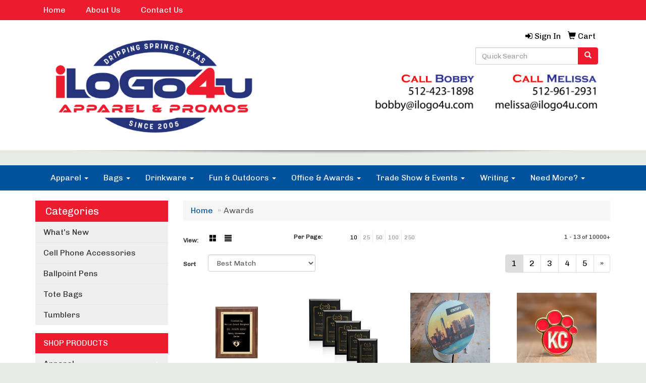

--- FILE ---
content_type: text/html
request_url: https://www.ilogo4u.com/ws/ws.dll/StartSrch?UID=23372&WENavID=13311147
body_size: 6144
content:
<!DOCTYPE html>  <!-- WebExpress Embedded iFrame Page : Product Search Results List -->
<html lang="en">
  <head>
    <meta charset="utf-8">
    <meta http-equiv="X-UA-Compatible" content="IE=edge">
    <meta name="viewport" content="width=device-width, initial-scale=1">
    <!-- The above 3 meta tags *must* come first in the head; any other head content must come *after* these tags -->
    
    <!-- Bootstrap core CSS -->
    <link href="/distsite/styles/7/common/css/bootstrap.min.css" rel="stylesheet">
	<!-- Flexslider -->
    <link href="/distsite/styles/7/common/css/flexslider.css" rel="stylesheet">
	<!-- Custom styles for this theme -->
    <link href="/we/we.dll/StyleSheet?UN=23372&Type=WETheme-PS&TS=45090.5291319444" rel="stylesheet">
	<link href="/distsite/styles/7/common/css/font-awesome.min.css" rel="stylesheet">
  <style>

#footer{
   border-top: 3px solid #00529c;
}

#pcarousel-container{
background-color: #E7EBE4;
}

</style>
    <!-- HTML5 shim and Respond.js for IE8 support of HTML5 elements and media queries -->
    <!--[if lt IE 9]>
      <script src="https://oss.maxcdn.com/html5shiv/3.7.2/html5shiv.min.js"></script>
      <script src="https://oss.maxcdn.com/respond/1.4.2/respond.min.js"></script>
    <![endif]-->

		<style>
		.show-more {
  display: none;
  cursor: pointer;
}</style>
</head>

<body style="background:#fff;">

	<div class="col-lg-12 col-md-12 col-sm-12 container page" style="padding:0px;margin:0px;">
      <div id="main-content" class="row" style="margin:0px 2px 0px 0px;">

<!-- main content -->



        <div class="category-header">

        	<!-- Category Banner -->
<!--        	<img class="img-responsive" src="http://placehold.it/1150x175/1893d1/ffffff">
-->

            <!-- Breadcrumbs -->
            <ol class="breadcrumb"  >
              <li><a href="https://www.ilogo4u.com" target="_top">Home</a></li>
              <li class="active">Awards</li>
            </ol>

            <!-- Category Text -->
<!--
        	<h1>Custom Tote Bags</h1>
            <p>Lorem ipsum dolor sit amet, consectetur adipiscing elit, sed do eiusmod tempor incididunt ut labore et dolore magna aliqua. Ut enim ad minim veniam, quis nostrud exercitation ullamco laboris nisi ut aliquip ex ea commodo consequat.</p>
        </div>
-->
        	<!-- Hide Section Mobile -->
        	<div class="row pr-list-filters hidden-xs">

               <div id="list-controls" class="col-sm-3">

                  <form class="form-horizontal">
                    <div class="form-group">
                      <label class="col-sm-2 col-xs-3 control-label">View:</label>
                      <div class="col-sm-10 col-xs-9">
			
                          <a href="/ws/ws.dll/StartSrch?UID=23372&WENavID=13311147&View=T&ST=26012514230603958348682144" class="btn btn-control grid"><span class="glyphicon glyphicon-th-large"></span></a>
                          <a href="/ws/ws.dll/StartSrch?UID=23372&WENavID=13311147&View=L&ST=26012514230603958348682144" class="btn btn-control"><span class="glyphicon glyphicon-align-justify"></span></a>
			
                      </div>
                    </div><!--/formgroup-->
                  </form>

               </div>

               <div class="col-sm-4 remove-pad">
                	<div class="form-group" >
                      <label class="col-sm-5 control-label">Per Page:</label>
                      <div class="col-sm-7 remove-pad">
                        <ul class="per-page notranslate">
							<li class="active"><a href="/ws/ws.dll/StartSrch?UID=23372&WENavID=13311147&ST=26012514230603958348682144&PPP=10" title="Show 10 per page" onMouseOver="window.status='Show 10 per page';return true;" onMouseOut="window.status='';return true;">10</a></li><li><a href="/ws/ws.dll/StartSrch?UID=23372&WENavID=13311147&ST=26012514230603958348682144&PPP=25" title="Show 25 per page" onMouseOver="window.status='Show 25 per page';return true;" onMouseOut="window.status='';return true;">25</a></li><li><a href="/ws/ws.dll/StartSrch?UID=23372&WENavID=13311147&ST=26012514230603958348682144&PPP=50" title="Show 50 per page" onMouseOver="window.status='Show 50 per page';return true;" onMouseOut="window.status='';return true;">50</a></li><li><a href="/ws/ws.dll/StartSrch?UID=23372&WENavID=13311147&ST=26012514230603958348682144&PPP=100" title="Show 100 per page" onMouseOver="window.status='Show 100 per page';return true;" onMouseOut="window.status='';return true;">100</a></li><li><a href="/ws/ws.dll/StartSrch?UID=23372&WENavID=13311147&ST=26012514230603958348682144&PPP=250" title="Show 250 per page" onMouseOver="window.status='Show 250 per page';return true;" onMouseOut="window.status='';return true;">250</a></li>
                        </ul>
                      </div>
               		</div><!--/formgroup-->
               </div> <!-- /.col-sm-4 -->
               <div class="col-sm-5">
					<p class="pr-showing">1 - 13 of  10000+</p>
               </div>

            </div><!-- /.row-->
        <!-- /End Hidden Mobile -->

            <div class="row pr-list-filters">

              <div class="col-sm-4 hidden-xs">
<script>
function GoToNewURL(entered)
{
	to=entered.options[entered.selectedIndex].value;
	if (to>"") {
		location=to;
		entered.selectedIndex=0;
	}
}
</script>
                <form class="form-horizontal">
                  <div class="form-group">
                      <label class="col-xs-2 col-sm-2 control-label sort">Sort</label>
                      <div class="col-xs-10 col-sm-10">
                         <select class="form-control sort" onchange="GoToNewURL(this);">
							<option value="/ws/ws.dll/StartSrch?UID=23372&WENavID=13311147&Sort=0" selected>Best Match</option><option value="/ws/ws.dll/StartSrch?UID=23372&WENavID=13311147&Sort=3">Most Popular</option><option value="/ws/ws.dll/StartSrch?UID=23372&WENavID=13311147&Sort=1">Price (Low to High)</option><option value="/ws/ws.dll/StartSrch?UID=23372&WENavID=13311147&Sort=2">Price (High to Low)</option>
                        </select>
                      </div>
                    </div><!--/formgroup-->
                  </form>
                </div><!--/col4-->

                <div class="col-sm-8 col-xs-12">
                      <div class="text-center">
                        <ul class="pagination">
						  <!--
                          <li>
                            <a href="#" aria-label="Previous">
                              <span aria-hidden="true">&laquo;</span>
                            </a>
                          </li>
						  -->
							<li class="active"><a href="/ws/ws.dll/StartSrch?UID=23372&WENavID=13311147&ST=26012514230603958348682144&Start=0" title="Page 1" onMouseOver="window.status='Page 1';return true;" onMouseOut="window.status='';return true;"><span class="notranslate">1<span></a></li><li><a href="/ws/ws.dll/StartSrch?UID=23372&WENavID=13311147&ST=26012514230603958348682144&Start=12" title="Page 2" onMouseOver="window.status='Page 2';return true;" onMouseOut="window.status='';return true;"><span class="notranslate">2<span></a></li><li><a href="/ws/ws.dll/StartSrch?UID=23372&WENavID=13311147&ST=26012514230603958348682144&Start=24" title="Page 3" onMouseOver="window.status='Page 3';return true;" onMouseOut="window.status='';return true;"><span class="notranslate">3<span></a></li><li><a href="/ws/ws.dll/StartSrch?UID=23372&WENavID=13311147&ST=26012514230603958348682144&Start=36" title="Page 4" onMouseOver="window.status='Page 4';return true;" onMouseOut="window.status='';return true;"><span class="notranslate">4<span></a></li><li><a href="/ws/ws.dll/StartSrch?UID=23372&WENavID=13311147&ST=26012514230603958348682144&Start=48" title="Page 5" onMouseOver="window.status='Page 5';return true;" onMouseOut="window.status='';return true;"><span class="notranslate">5<span></a></li>
						  
                          <li>
                            <a href="/ws/ws.dll/StartSrch?UID=23372&WENavID=13311147&Start=12&ST=26012514230603958348682144" aria-label="Next">
                              <span aria-hidden="true">&raquo;</span>
                            </a>
                          </li>
						  
                        </ul>
                      </div>

					<div class="clear"></div>

                </div> <!--/col-12-->

            </div><!--/row-->

        	<div class="clear"></div>

            <div class="row visible-xs-block">
                	<div class="col-xs-12">

                      <p class="pr-showing">1 - 13 of  10000+</p>

                      <div class="btn-group pull-right" role="group">

						  
                          <a href="/ws/ws.dll/StartSrch?UID=23372&WENavID=13311147&View=T&ST=26012514230603958348682144" class="btn btn-control grid"><span class="glyphicon glyphicon-th-large"></span></a>
                          <a href="/ws/ws.dll/StartSrch?UID=23372&WENavID=13311147&View=L&ST=26012514230603958348682144" class="btn btn-control"><span class="glyphicon glyphicon-align-justify"></span></a>
						  

                          <div class="btn-group" role="group">
                            <button type="button" class="btn btn-white dropdown-toggle" data-toggle="dropdown" aria-haspopup="true" aria-expanded="false">
                              Sort <span class="caret"></span>
                            </button>
                            <ul class="dropdown-menu dropdown-menu-right">
								<li class="active"><a href="/ws/ws.dll/StartSrch?UID=23372&WENavID=13311147&Sort=0">Best Match</a></li><li><a href="/ws/ws.dll/StartSrch?UID=23372&WENavID=13311147&Sort=3">Most Popular</a></li><li><a href="/ws/ws.dll/StartSrch?UID=23372&WENavID=13311147&Sort=1">Price (Low to High)</a></li><li><a href="/ws/ws.dll/StartSrch?UID=23372&WENavID=13311147&Sort=2">Price (High to Low)</a></li>
                            </ul>
                          </div>

                      </div>
                    </div><!--/.col12 -->
            </div><!-- row -->

<!-- Product Results List -->
<ul class="thumbnail-list"><a name="0" href="#" alt="Item 0"></a>
<li>
 <a href="https://www.ilogo4u.com/p/EUXGD-RUHDA/walnut-finish-plaque-wrosettes" target="_parent" alt="Walnut Finish Plaque w/Rosettes">
 <div class="pr-list-grid">
		<img class="img-responsive" src="/ws/ws.dll/QPic?SN=64712&P=958124922&I=0&PX=300" alt="Walnut Finish Plaque w/Rosettes">
		<p class="pr-name">Walnut Finish Plaque w/Rosettes</p>
		<p class="pr-price"  ><span class="notranslate">$44.50</span> - <span class="notranslate">$49.50</span></p>
		<p class="pr-number"  ><span class="notranslate">Item #EUXGD-RUHDA</span></p>
 </div>
 </a>
</li>
<a name="1" href="#" alt="Item 1"></a>
<li>
 <a href="https://www.ilogo4u.com/p/MRUAD-RULFE/merano-plaque-gold" target="_parent" alt="Merano Plaque - Gold">
 <div class="pr-list-grid">
		<img class="img-responsive" src="/ws/ws.dll/QPic?SN=64712&P=728127682&I=0&PX=300" alt="Merano Plaque - Gold">
		<p class="pr-name">Merano Plaque - Gold</p>
		<p class="pr-price"  ><span class="notranslate">$25.75</span> - <span class="notranslate">$27.75</span></p>
		<p class="pr-number"  ><span class="notranslate">Item #MRUAD-RULFE</span></p>
 </div>
 </a>
</li>
<a name="2" href="#" alt="Item 2"></a>
<li>
 <a href="https://www.ilogo4u.com/p/KPSAC-LTNAN/sonosphear-wireless-speaker" target="_parent" alt="Sonosphear™ Wireless Speaker">
 <div class="pr-list-grid">
		<img class="img-responsive" src="/ws/ws.dll/QPic?SN=69075&P=945369481&I=0&PX=300" alt="Sonosphear™ Wireless Speaker">
		<p class="pr-name">Sonosphear™ Wireless Speaker</p>
		<p class="pr-price"  ><span class="notranslate">$120.01</span> - <span class="notranslate">$189.28</span></p>
		<p class="pr-number"  ><span class="notranslate">Item #KPSAC-LTNAN</span></p>
 </div>
 </a>
</li>
<a name="3" href="#" alt="Item 3"></a>
<li>
 <a href="https://www.ilogo4u.com/p/IPSDK-OFFUP/custom-soft-enamel-lapel-pins" target="_parent" alt="Custom Soft Enamel Lapel Pins">
 <div class="pr-list-grid">
		<img class="img-responsive" src="/ws/ws.dll/QPic?SN=52278&P=386489459&I=0&PX=300" alt="Custom Soft Enamel Lapel Pins">
		<p class="pr-name">Custom Soft Enamel Lapel Pins</p>
		<p class="pr-price"  ><span class="notranslate">$1.08</span> - <span class="notranslate">$2.56</span></p>
		<p class="pr-number"  ><span class="notranslate">Item #IPSDK-OFFUP</span></p>
 </div>
 </a>
</li>
<a name="4" href="#" alt="Item 4"></a>
<li>
 <a href="https://www.ilogo4u.com/p/QUXAG-RUHFL/gemstone-rosewood-plaque-rosewoodlapis" target="_parent" alt="Gemstone Rosewood Plaque - Rosewood/Lapis">
 <div class="pr-list-grid">
		<img class="img-responsive" src="/ws/ws.dll/QPic?SN=64712&P=138124985&I=0&PX=300" alt="Gemstone Rosewood Plaque - Rosewood/Lapis">
		<p class="pr-name">Gemstone Rosewood Plaque - Rosewood/Lapis</p>
		<p class="pr-price"  ><span class="notranslate">$66.95</span> - <span class="notranslate">$74.50</span></p>
		<p class="pr-number"  ><span class="notranslate">Item #QUXAG-RUHFL</span></p>
 </div>
 </a>
</li>
<a name="5" href="#" alt="Item 5"></a>
<li>
 <a href="https://www.ilogo4u.com/p/MUREB-RWNLC/personalized-clear-glass-crystal-award-plaque-with-wooden-base" target="_parent" alt="Personalized Clear Glass Crystal Award Plaque With Wooden Base">
 <div class="pr-list-grid">
		<img class="img-responsive" src="/ws/ws.dll/QPic?SN=68786&P=318164340&I=0&PX=300" alt="Personalized Clear Glass Crystal Award Plaque With Wooden Base">
		<p class="pr-name">Personalized Clear Glass Crystal Award Plaque With Wooden Base</p>
		<p class="pr-price"  ><span class="notranslate">$30.92</span> - <span class="notranslate">$45.73</span></p>
		<p class="pr-number"  ><span class="notranslate">Item #MUREB-RWNLC</span></p>
 </div>
 </a>
</li>
<a name="6" href="#" alt="Item 6"></a>
<li>
 <a href="https://www.ilogo4u.com/p/EROBC-RUKHR/almer-award" target="_parent" alt="Almer Award">
 <div class="pr-list-grid">
		<img class="img-responsive" src="/ws/ws.dll/QPic?SN=64712&P=998127071&I=0&PX=300" alt="Almer Award">
		<p class="pr-name">Almer Award</p>
		<p class="pr-price"  ><span class="notranslate">$18.85</span> - <span class="notranslate">$19.85</span></p>
		<p class="pr-number"  ><span class="notranslate">Item #EROBC-RUKHR</span></p>
 </div>
 </a>
</li>
<a name="7" href="#" alt="Item 7"></a>
<li>
 <a href="https://www.ilogo4u.com/p/RUVIE-LPGKL/aiguille" target="_parent" alt="Aiguille">
 <div class="pr-list-grid">
		<img class="img-responsive" src="/ws/ws.dll/QPic?SN=50020&P=125294703&I=0&PX=300" alt="Aiguille">
		<p class="pr-name">Aiguille</p>
		<p class="pr-price"  ><span class="notranslate">$83.00</span> - <span class="notranslate">$88.00</span></p>
		<p class="pr-number"  ><span class="notranslate">Item #RUVIE-LPGKL</span></p>
 </div>
 </a>
</li>
<a name="8" href="#" alt="Item 8"></a>
<li>
 <a href="https://www.ilogo4u.com/p/CROBG-RUKHV/copeland-star-award" target="_parent" alt="Copeland Star Award">
 <div class="pr-list-grid">
		<img class="img-responsive" src="/ws/ws.dll/QPic?SN=64712&P=598127075&I=0&PX=300" alt="Copeland Star Award">
		<p class="pr-name">Copeland Star Award</p>
		<p class="pr-price"  ><span class="notranslate">$33.50</span> - <span class="notranslate">$36.50</span></p>
		<p class="pr-number"  ><span class="notranslate">Item #CROBG-RUKHV</span></p>
 </div>
 </a>
</li>
<a name="9" href="#" alt="Item 9"></a>
<li>
 <a href="https://www.ilogo4u.com/p/BROFI-RUKGJ/duncan-award-blue" target="_parent" alt="Duncan Award - Blue">
 <div class="pr-list-grid">
		<img class="img-responsive" src="/ws/ws.dll/QPic?SN=64712&P=378127037&I=0&PX=300" alt="Duncan Award - Blue">
		<p class="pr-name">Duncan Award - Blue</p>
		<p class="pr-price"  ><span class="notranslate">$45.50</span> - <span class="notranslate">$49.50</span></p>
		<p class="pr-number"  ><span class="notranslate">Item #BROFI-RUKGJ</span></p>
 </div>
 </a>
</li>
<a name="10" href="#" alt="Item 10"></a>
<li>
 <a href="https://www.ilogo4u.com/p/TURII-JMPSD/vibraprint-ultimate-championship-belt-various-colors" target="_parent" alt="Vibraprint® Ultimate Championship Belt (Various Colors)">
 <div class="pr-list-grid">
		<img class="img-responsive" src="/ws/ws.dll/QPic?SN=50100&P=354334307&I=0&PX=300" alt="Vibraprint® Ultimate Championship Belt (Various Colors)">
		<p class="pr-name">Vibraprint® Ultimate Championship Belt (Various Colors)</p>
		<p class="pr-price"  ><span class="notranslate">$345.00</span> - <span class="notranslate">$414.00</span></p>
		<p class="pr-number"  ><span class="notranslate">Item #TURII-JMPSD</span></p>
 </div>
 </a>
</li>
<a name="11" href="#" alt="Item 11"></a>
<li>
 <a href="https://www.ilogo4u.com/p/NUWCF-RCBRC/round-faceted-crystal-award-with-clear-pedestal-base" target="_parent" alt="Round Faceted Crystal Award With Clear Pedestal Base">
 <div class="pr-list-grid">
		<img class="img-responsive" src="/ws/ws.dll/QPic?SN=68786&P=187804864&I=0&PX=300" alt="Round Faceted Crystal Award With Clear Pedestal Base">
		<p class="pr-name">Round Faceted Crystal Award With Clear Pedestal Base</p>
		<p class="pr-price"  ><span class="notranslate">$29.98</span> - <span class="notranslate">$39.98</span></p>
		<p class="pr-number"  ><span class="notranslate">Item #NUWCF-RCBRC</span></p>
 </div>
 </a>
</li>
</ul>

<!-- Footer pagination -->
<div class="row">
<div class="col-sm-12 col-xs-12">
             <div class="text-center">
                <ul class="pagination">
						  <!--
                          <li>
                            <a href="#" aria-label="Previous">
                              <span aria-hidden="true">&laquo;</span>
                            </a>
                          </li>
						  -->
							<li class="active"><a href="/ws/ws.dll/StartSrch?UID=23372&WENavID=13311147&ST=26012514230603958348682144&Start=0" title="Page 1" onMouseOver="window.status='Page 1';return true;" onMouseOut="window.status='';return true;"><span class="notranslate">1<span></a></li><li><a href="/ws/ws.dll/StartSrch?UID=23372&WENavID=13311147&ST=26012514230603958348682144&Start=12" title="Page 2" onMouseOver="window.status='Page 2';return true;" onMouseOut="window.status='';return true;"><span class="notranslate">2<span></a></li><li><a href="/ws/ws.dll/StartSrch?UID=23372&WENavID=13311147&ST=26012514230603958348682144&Start=24" title="Page 3" onMouseOver="window.status='Page 3';return true;" onMouseOut="window.status='';return true;"><span class="notranslate">3<span></a></li><li><a href="/ws/ws.dll/StartSrch?UID=23372&WENavID=13311147&ST=26012514230603958348682144&Start=36" title="Page 4" onMouseOver="window.status='Page 4';return true;" onMouseOut="window.status='';return true;"><span class="notranslate">4<span></a></li><li><a href="/ws/ws.dll/StartSrch?UID=23372&WENavID=13311147&ST=26012514230603958348682144&Start=48" title="Page 5" onMouseOver="window.status='Page 5';return true;" onMouseOut="window.status='';return true;"><span class="notranslate">5<span></a></li>
						  
                          <li>
                            <a href="/ws/ws.dll/StartSrch?UID=23372&WENavID=13311147&Start=12&ST=26012514230603958348682144" aria-label="Next">
                              <span aria-hidden="true">&raquo;</span>
                            </a>
                          </li>
						  
                </ul>
              </div>
</div>
</div>

<!-- Custom footer -->


<!-- end main content -->

      </div> <!-- /.row -->
    </div> <!-- /container -->

	<!-- Bootstrap core JavaScript
    ================================================== -->
    <!-- Placed at the end of the document so the pages load faster -->
    <script src="/distsite/styles/7/common/js/jquery.min.js"></script>
    <script src="/distsite/styles/7/common/js/bootstrap.min.js"></script>
    <!-- IE10 viewport hack for Surface/desktop Windows 8 bug -->
    <script src="/distsite/styles/7/common/js/ie10-viewport-bug-workaround.js"></script>

	<!-- iFrame Resizer -->
	<script src="/js/iframeResizer.contentWindow.min.js" type="text/javascript"></script>
	<script type="text/javascript" src="/js/IFrameUtils.js?20150930"></script> <!-- For custom iframe integration functions (not resizing) -->
	<script>ScrollParentToTop();</script>
	<script>
		$(function () {
  			$('[data-toggle="tooltip"]').tooltip()
		})

    function PostAdStatToService(AdID, Type)
{
  var URL = '/we/we.dll/AdStat?AdID='+ AdID + '&Type=' +Type;

  // Try using sendBeacon.  Some browsers may block this.
  if (navigator && navigator.sendBeacon) {
      navigator.sendBeacon(URL);
  }
}

	</script>


	<!-- Custom - This page only -->

	<!-- Tile cell height equalizer -->
<!--
	<script src="/distsite/styles/7/common/js/jquery.matchHeight-min.js"></script>
	<script>
		$(function() {
    		$('.pr-list-grid').matchHeight();
		});
	</script>
-->
	<!-- End custom -->



</body>
</html>
